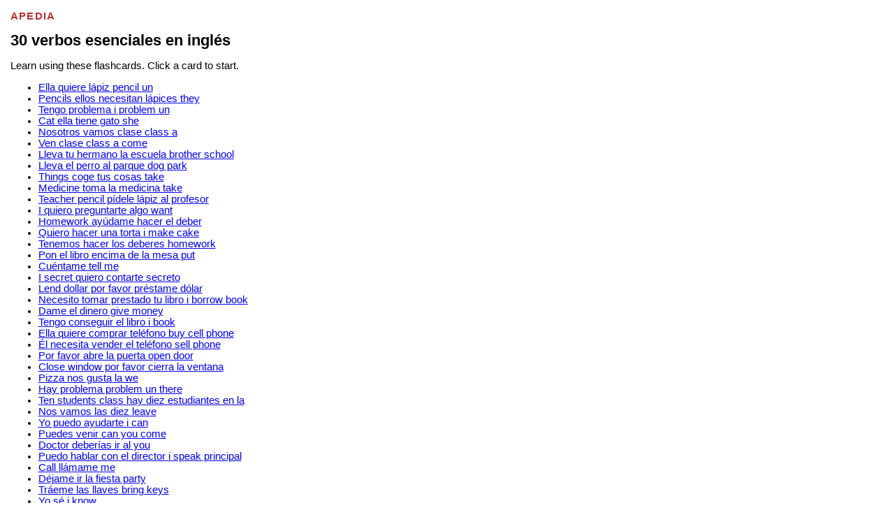

--- FILE ---
content_type: text/html; charset=utf-8
request_url: https://apedia.org/verbos-esenciales-en-ingles/1f3
body_size: 1623
content:
<!DOCTYPE html>
<html lang='en'>
<head>
<title>30 verbos esenciales en inglés - Apedia</title>
<meta content='text/html; charset=UTF-8' http-equiv='Content-Type'>
<meta content='width=device-width,initial-scale=1' name='viewport'>
<meta name="csrf-param" content="authenticity_token" />
<meta name="csrf-token" content="Ef3AMzqZJ0oPbn76BUzOPgVn_uHkhhW1D0K4i_Y99J1jsxTbC8zTkffga_RFNkmB-LsHFRrDlzttFSPMPyJbcw" />

<link rel="stylesheet" href="/assets/application-7ebcfd88f4b3ddec29a42ba2e97b8158e0301f154eac37d9c7e48998e4327eb5.css" data-turbo-track="reload" />
</head>
<body class='pb-2'>
<header>
<a href='/'>Apedia</a>
</header>

<h1>30 verbos esenciales en inglés</h1>
<p></p>
<p></p>
<p>Learn using these flashcards. Click a card to start.</p>
<ul class='links'>
<li><a href="/verbos-esenciales-en-ingles/ella-quiere-lapiz-pencil/3cjju">Ella quiere lápiz pencil un</a></li>
<li><a href="/verbos-esenciales-en-ingles/pencils-ellos-necesitan-lapices/3cjjv">Pencils ellos necesitan lápices they</a></li>
<li><a href="/verbos-esenciales-en-ingles/tengo-problema-i-problem/3cjjw">Tengo problema i problem un</a></li>
<li><a href="/verbos-esenciales-en-ingles/cat-ella-tiene-gato/3cjjy">Cat ella tiene gato she</a></li>
<li><a href="/verbos-esenciales-en-ingles/nosotros-vamos-clase-class/3cjjz">Nosotros vamos clase class a</a></li>
<li><a href="/verbos-esenciales-en-ingles/ven-clase-class/3cjk0">Ven clase class a come</a></li>
<li><a href="/verbos-esenciales-en-ingles/lleva-tu-hermano-la-escuela/3cjk2">Lleva tu hermano la escuela brother school</a></li>
<li><a href="/verbos-esenciales-en-ingles/lleva-el-perro-al-parque/3cjk3">Lleva el perro al parque dog park</a></li>
<li><a href="/verbos-esenciales-en-ingles/things-coge-tus-cosas/3cjk5">Things coge tus cosas take</a></li>
<li><a href="/verbos-esenciales-en-ingles/medicine-toma-la-medicina/3cjk6">Medicine toma la medicina take</a></li>
<li><a href="/verbos-esenciales-en-ingles/teacher-pencil-pidele-lapiz-al/3cjk7">Teacher pencil pídele lápiz al profesor</a></li>
<li><a href="/verbos-esenciales-en-ingles/i-quiero-preguntarte-algo/3cjk9">I quiero preguntarte algo want</a></li>
<li><a href="/verbos-esenciales-en-ingles/homework-ayudame-hacer-el-deber/3cjka">Homework ayúdame hacer el deber</a></li>
<li><a href="/verbos-esenciales-en-ingles/quiero-hacer-una-torta-i/3cjkc">Quiero hacer una torta i make cake</a></li>
<li><a href="/verbos-esenciales-en-ingles/tenemos-hacer-los-deberes-homework/3cjkd">Tenemos hacer los deberes homework</a></li>
<li><a href="/verbos-esenciales-en-ingles/pon-el-libro-encima-de/3cjke">Pon el libro encima de la mesa put</a></li>
<li><a href="/verbos-esenciales-en-ingles/cuentame-tell-me/3cjkg">Cuéntame tell me</a></li>
<li><a href="/verbos-esenciales-en-ingles/i-secret-quiero-contarte-secreto/3cjkh">I secret quiero contarte secreto</a></li>
<li><a href="/verbos-esenciales-en-ingles/lend-dollar-por-favor-prestame/3cjki">Lend dollar por favor préstame dólar</a></li>
<li><a href="/verbos-esenciales-en-ingles/necesito-tomar-prestado-tu-libro/3cjkk">Necesito tomar prestado tu libro i borrow book</a></li>
<li><a href="/verbos-esenciales-en-ingles/dame-el-dinero-give-money/3cjkl">Dame el dinero give money</a></li>
<li><a href="/verbos-esenciales-en-ingles/tengo-conseguir-el-libro-i/3cjkn">Tengo conseguir el libro i book</a></li>
<li><a href="/verbos-esenciales-en-ingles/ella-quiere-comprar-telefono-buy/3cjko">Ella quiere comprar teléfono buy cell phone</a></li>
<li><a href="/verbos-esenciales-en-ingles/el-necesita-vender-el-telefono/3cjkp">Él necesita vender el teléfono sell phone</a></li>
<li><a href="/verbos-esenciales-en-ingles/por-favor-abre-la-puerta/3cjkr">Por favor abre la puerta open door</a></li>
<li><a href="/verbos-esenciales-en-ingles/close-window-por-favor-cierra/3cjks">Close window por favor cierra la ventana</a></li>
<li><a href="/verbos-esenciales-en-ingles/pizza-nos-gusta-la/3cjkt">Pizza nos gusta la we</a></li>
<li><a href="/verbos-esenciales-en-ingles/hay-problema-problem/3cjkv">Hay problema problem un there</a></li>
<li><a href="/verbos-esenciales-en-ingles/ten-students-class-hay-diez/3cjkw">Ten students class hay diez estudiantes en la</a></li>
<li><a href="/verbos-esenciales-en-ingles/nos-vamos-las-diez-leave/3cjky">Nos vamos las diez leave</a></li>
<li><a href="/verbos-esenciales-en-ingles/yo-puedo-ayudarte-i/3cjkz">Yo puedo ayudarte i can</a></li>
<li><a href="/verbos-esenciales-en-ingles/puedes-venir-can/3cjl1">Puedes venir can you come</a></li>
<li><a href="/verbos-esenciales-en-ingles/doctor-deberias-ir-al/3cjl2">Doctor deberías ir al you</a></li>
<li><a href="/verbos-esenciales-en-ingles/puedo-hablar-con-el-director/3cjl3">Puedo hablar con el director i speak principal</a></li>
<li><a href="/verbos-esenciales-en-ingles/call-llamame-me/3cjl5">Call llámame me</a></li>
<li><a href="/verbos-esenciales-en-ingles/dejame-ir-la-fiesta-party/3cjl6">Déjame ir la fiesta party</a></li>
<li><a href="/verbos-esenciales-en-ingles/traeme-las-llaves-bring-keys/3cjl8">Tráeme las llaves bring keys</a></li>
<li><a href="/verbos-esenciales-en-ingles/yo-se-i/3cjl9">Yo sé i know</a></li>
<li><a href="/verbos-esenciales-en-ingles/ella-conoce-me/3cjla">Ella conoce me she knows</a></li>
<li><a href="/verbos-esenciales-en-ingles/understand-entendemos-we/3cjlc">Understand entendemos we</a></li>
<li><a href="/verbos-esenciales-en-ingles/entiendo-el-ejercicio-i-understand/3cjld">Entiendo el ejercicio i understand exercise</a></li>
</ul>
<p class='mb-05'>
Next deck:
<a href="/jlpt-n1-kanji-english/1f4">JLPT N1 - Kanji to English</a>
</p>
<p class='mb-05'>
Previous deck:
<a href="/english-phrases-fa/1f2">100 English phrases (fa) - 2</a>
</p>
<p>
Up:
<a href="/">Index</a>
</p>

<!-- Google tag (gtag.js) -->
<script async src="https://www.googletagmanager.com/gtag/js?id=G-12KDQT35SR"></script>
<script>
  window.dataLayer = window.dataLayer || [];
  function gtag(){dataLayer.push(arguments);}
  gtag('js', new Date());

  gtag('config', 'G-12KDQT35SR');
</script>

</body>
</html>
